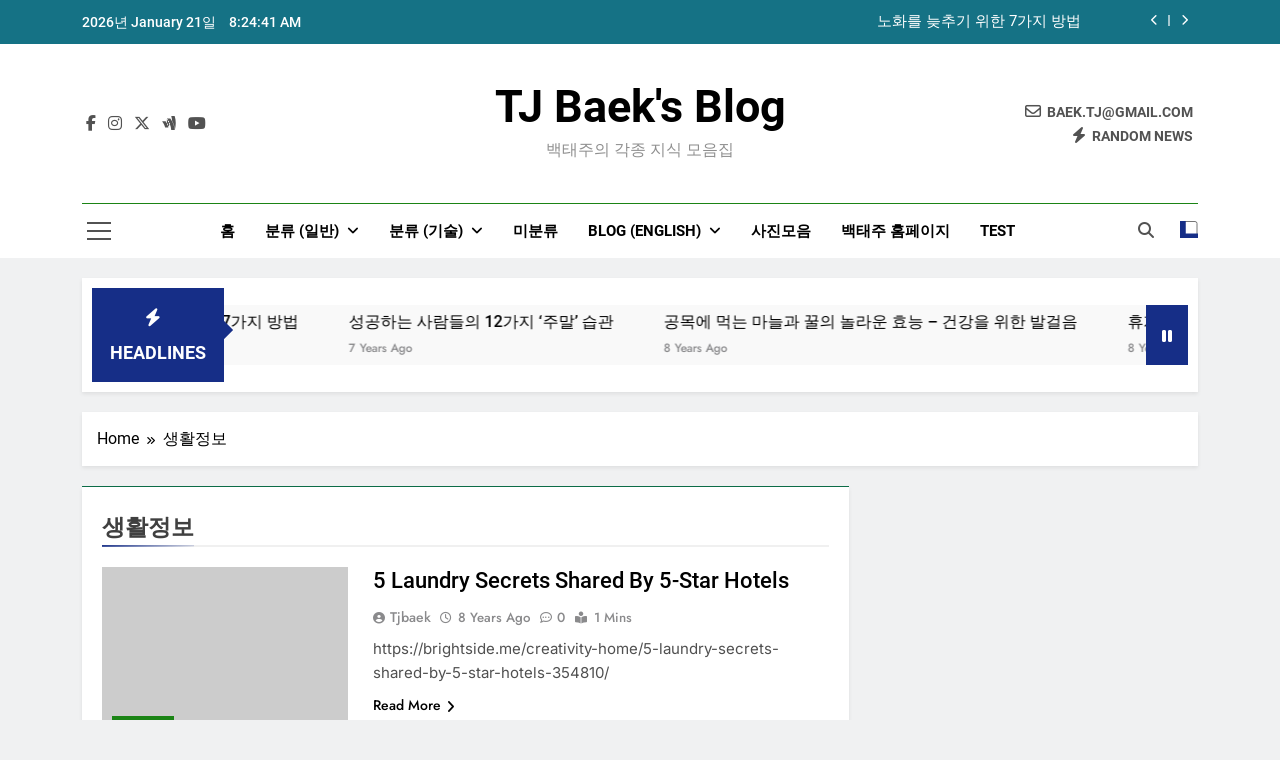

--- FILE ---
content_type: text/html; charset=UTF-8
request_url: http://blog.tjbaek.com/?cat=10
body_size: 13124
content:
<!doctype html>
<html lang="en-US">
<head>
	<meta charset="UTF-8">
	<meta name="viewport" content="width=device-width, initial-scale=1">
	<link rel="profile" href="https://gmpg.org/xfn/11">
	<title>생활정보 &#8211; TJ Baek&#039;s Blog</title>
<meta name='robots' content='max-image-preview:large' />
	<style>img:is([sizes="auto" i], [sizes^="auto," i]) { contain-intrinsic-size: 3000px 1500px }</style>
	<link rel="alternate" type="application/rss+xml" title="TJ Baek&#039;s Blog &raquo; Feed" href="http://blog.tjbaek.com/?feed=rss2" />
<link rel="alternate" type="application/rss+xml" title="TJ Baek&#039;s Blog &raquo; Comments Feed" href="http://blog.tjbaek.com/?feed=comments-rss2" />
<link rel="alternate" type="application/rss+xml" title="TJ Baek&#039;s Blog &raquo; 생활정보 Category Feed" href="http://blog.tjbaek.com/?feed=rss2&#038;cat=10" />
<script>
window._wpemojiSettings = {"baseUrl":"https:\/\/s.w.org\/images\/core\/emoji\/16.0.1\/72x72\/","ext":".png","svgUrl":"https:\/\/s.w.org\/images\/core\/emoji\/16.0.1\/svg\/","svgExt":".svg","source":{"concatemoji":"http:\/\/blog.tjbaek.com\/wp-includes\/js\/wp-emoji-release.min.js?ver=6.8.3"}};
/*! This file is auto-generated */
!function(s,n){var o,i,e;function c(e){try{var t={supportTests:e,timestamp:(new Date).valueOf()};sessionStorage.setItem(o,JSON.stringify(t))}catch(e){}}function p(e,t,n){e.clearRect(0,0,e.canvas.width,e.canvas.height),e.fillText(t,0,0);var t=new Uint32Array(e.getImageData(0,0,e.canvas.width,e.canvas.height).data),a=(e.clearRect(0,0,e.canvas.width,e.canvas.height),e.fillText(n,0,0),new Uint32Array(e.getImageData(0,0,e.canvas.width,e.canvas.height).data));return t.every(function(e,t){return e===a[t]})}function u(e,t){e.clearRect(0,0,e.canvas.width,e.canvas.height),e.fillText(t,0,0);for(var n=e.getImageData(16,16,1,1),a=0;a<n.data.length;a++)if(0!==n.data[a])return!1;return!0}function f(e,t,n,a){switch(t){case"flag":return n(e,"\ud83c\udff3\ufe0f\u200d\u26a7\ufe0f","\ud83c\udff3\ufe0f\u200b\u26a7\ufe0f")?!1:!n(e,"\ud83c\udde8\ud83c\uddf6","\ud83c\udde8\u200b\ud83c\uddf6")&&!n(e,"\ud83c\udff4\udb40\udc67\udb40\udc62\udb40\udc65\udb40\udc6e\udb40\udc67\udb40\udc7f","\ud83c\udff4\u200b\udb40\udc67\u200b\udb40\udc62\u200b\udb40\udc65\u200b\udb40\udc6e\u200b\udb40\udc67\u200b\udb40\udc7f");case"emoji":return!a(e,"\ud83e\udedf")}return!1}function g(e,t,n,a){var r="undefined"!=typeof WorkerGlobalScope&&self instanceof WorkerGlobalScope?new OffscreenCanvas(300,150):s.createElement("canvas"),o=r.getContext("2d",{willReadFrequently:!0}),i=(o.textBaseline="top",o.font="600 32px Arial",{});return e.forEach(function(e){i[e]=t(o,e,n,a)}),i}function t(e){var t=s.createElement("script");t.src=e,t.defer=!0,s.head.appendChild(t)}"undefined"!=typeof Promise&&(o="wpEmojiSettingsSupports",i=["flag","emoji"],n.supports={everything:!0,everythingExceptFlag:!0},e=new Promise(function(e){s.addEventListener("DOMContentLoaded",e,{once:!0})}),new Promise(function(t){var n=function(){try{var e=JSON.parse(sessionStorage.getItem(o));if("object"==typeof e&&"number"==typeof e.timestamp&&(new Date).valueOf()<e.timestamp+604800&&"object"==typeof e.supportTests)return e.supportTests}catch(e){}return null}();if(!n){if("undefined"!=typeof Worker&&"undefined"!=typeof OffscreenCanvas&&"undefined"!=typeof URL&&URL.createObjectURL&&"undefined"!=typeof Blob)try{var e="postMessage("+g.toString()+"("+[JSON.stringify(i),f.toString(),p.toString(),u.toString()].join(",")+"));",a=new Blob([e],{type:"text/javascript"}),r=new Worker(URL.createObjectURL(a),{name:"wpTestEmojiSupports"});return void(r.onmessage=function(e){c(n=e.data),r.terminate(),t(n)})}catch(e){}c(n=g(i,f,p,u))}t(n)}).then(function(e){for(var t in e)n.supports[t]=e[t],n.supports.everything=n.supports.everything&&n.supports[t],"flag"!==t&&(n.supports.everythingExceptFlag=n.supports.everythingExceptFlag&&n.supports[t]);n.supports.everythingExceptFlag=n.supports.everythingExceptFlag&&!n.supports.flag,n.DOMReady=!1,n.readyCallback=function(){n.DOMReady=!0}}).then(function(){return e}).then(function(){var e;n.supports.everything||(n.readyCallback(),(e=n.source||{}).concatemoji?t(e.concatemoji):e.wpemoji&&e.twemoji&&(t(e.twemoji),t(e.wpemoji)))}))}((window,document),window._wpemojiSettings);
</script>
<style id='wp-emoji-styles-inline-css'>

	img.wp-smiley, img.emoji {
		display: inline !important;
		border: none !important;
		box-shadow: none !important;
		height: 1em !important;
		width: 1em !important;
		margin: 0 0.07em !important;
		vertical-align: -0.1em !important;
		background: none !important;
		padding: 0 !important;
	}
</style>
<link rel='stylesheet' id='wp-block-library-css' href='http://blog.tjbaek.com/wp-includes/css/dist/block-library/style.min.css?ver=6.8.3' media='all' />
<style id='classic-theme-styles-inline-css'>
/*! This file is auto-generated */
.wp-block-button__link{color:#fff;background-color:#32373c;border-radius:9999px;box-shadow:none;text-decoration:none;padding:calc(.667em + 2px) calc(1.333em + 2px);font-size:1.125em}.wp-block-file__button{background:#32373c;color:#fff;text-decoration:none}
</style>
<style id='global-styles-inline-css'>
:root{--wp--preset--aspect-ratio--square: 1;--wp--preset--aspect-ratio--4-3: 4/3;--wp--preset--aspect-ratio--3-4: 3/4;--wp--preset--aspect-ratio--3-2: 3/2;--wp--preset--aspect-ratio--2-3: 2/3;--wp--preset--aspect-ratio--16-9: 16/9;--wp--preset--aspect-ratio--9-16: 9/16;--wp--preset--color--black: #000000;--wp--preset--color--cyan-bluish-gray: #abb8c3;--wp--preset--color--white: #ffffff;--wp--preset--color--pale-pink: #f78da7;--wp--preset--color--vivid-red: #cf2e2e;--wp--preset--color--luminous-vivid-orange: #ff6900;--wp--preset--color--luminous-vivid-amber: #fcb900;--wp--preset--color--light-green-cyan: #7bdcb5;--wp--preset--color--vivid-green-cyan: #00d084;--wp--preset--color--pale-cyan-blue: #8ed1fc;--wp--preset--color--vivid-cyan-blue: #0693e3;--wp--preset--color--vivid-purple: #9b51e0;--wp--preset--gradient--vivid-cyan-blue-to-vivid-purple: linear-gradient(135deg,rgba(6,147,227,1) 0%,rgb(155,81,224) 100%);--wp--preset--gradient--light-green-cyan-to-vivid-green-cyan: linear-gradient(135deg,rgb(122,220,180) 0%,rgb(0,208,130) 100%);--wp--preset--gradient--luminous-vivid-amber-to-luminous-vivid-orange: linear-gradient(135deg,rgba(252,185,0,1) 0%,rgba(255,105,0,1) 100%);--wp--preset--gradient--luminous-vivid-orange-to-vivid-red: linear-gradient(135deg,rgba(255,105,0,1) 0%,rgb(207,46,46) 100%);--wp--preset--gradient--very-light-gray-to-cyan-bluish-gray: linear-gradient(135deg,rgb(238,238,238) 0%,rgb(169,184,195) 100%);--wp--preset--gradient--cool-to-warm-spectrum: linear-gradient(135deg,rgb(74,234,220) 0%,rgb(151,120,209) 20%,rgb(207,42,186) 40%,rgb(238,44,130) 60%,rgb(251,105,98) 80%,rgb(254,248,76) 100%);--wp--preset--gradient--blush-light-purple: linear-gradient(135deg,rgb(255,206,236) 0%,rgb(152,150,240) 100%);--wp--preset--gradient--blush-bordeaux: linear-gradient(135deg,rgb(254,205,165) 0%,rgb(254,45,45) 50%,rgb(107,0,62) 100%);--wp--preset--gradient--luminous-dusk: linear-gradient(135deg,rgb(255,203,112) 0%,rgb(199,81,192) 50%,rgb(65,88,208) 100%);--wp--preset--gradient--pale-ocean: linear-gradient(135deg,rgb(255,245,203) 0%,rgb(182,227,212) 50%,rgb(51,167,181) 100%);--wp--preset--gradient--electric-grass: linear-gradient(135deg,rgb(202,248,128) 0%,rgb(113,206,126) 100%);--wp--preset--gradient--midnight: linear-gradient(135deg,rgb(2,3,129) 0%,rgb(40,116,252) 100%);--wp--preset--font-size--small: 13px;--wp--preset--font-size--medium: 20px;--wp--preset--font-size--large: 36px;--wp--preset--font-size--x-large: 42px;--wp--preset--spacing--20: 0.44rem;--wp--preset--spacing--30: 0.67rem;--wp--preset--spacing--40: 1rem;--wp--preset--spacing--50: 1.5rem;--wp--preset--spacing--60: 2.25rem;--wp--preset--spacing--70: 3.38rem;--wp--preset--spacing--80: 5.06rem;--wp--preset--shadow--natural: 6px 6px 9px rgba(0, 0, 0, 0.2);--wp--preset--shadow--deep: 12px 12px 50px rgba(0, 0, 0, 0.4);--wp--preset--shadow--sharp: 6px 6px 0px rgba(0, 0, 0, 0.2);--wp--preset--shadow--outlined: 6px 6px 0px -3px rgba(255, 255, 255, 1), 6px 6px rgba(0, 0, 0, 1);--wp--preset--shadow--crisp: 6px 6px 0px rgba(0, 0, 0, 1);}:where(.is-layout-flex){gap: 0.5em;}:where(.is-layout-grid){gap: 0.5em;}body .is-layout-flex{display: flex;}.is-layout-flex{flex-wrap: wrap;align-items: center;}.is-layout-flex > :is(*, div){margin: 0;}body .is-layout-grid{display: grid;}.is-layout-grid > :is(*, div){margin: 0;}:where(.wp-block-columns.is-layout-flex){gap: 2em;}:where(.wp-block-columns.is-layout-grid){gap: 2em;}:where(.wp-block-post-template.is-layout-flex){gap: 1.25em;}:where(.wp-block-post-template.is-layout-grid){gap: 1.25em;}.has-black-color{color: var(--wp--preset--color--black) !important;}.has-cyan-bluish-gray-color{color: var(--wp--preset--color--cyan-bluish-gray) !important;}.has-white-color{color: var(--wp--preset--color--white) !important;}.has-pale-pink-color{color: var(--wp--preset--color--pale-pink) !important;}.has-vivid-red-color{color: var(--wp--preset--color--vivid-red) !important;}.has-luminous-vivid-orange-color{color: var(--wp--preset--color--luminous-vivid-orange) !important;}.has-luminous-vivid-amber-color{color: var(--wp--preset--color--luminous-vivid-amber) !important;}.has-light-green-cyan-color{color: var(--wp--preset--color--light-green-cyan) !important;}.has-vivid-green-cyan-color{color: var(--wp--preset--color--vivid-green-cyan) !important;}.has-pale-cyan-blue-color{color: var(--wp--preset--color--pale-cyan-blue) !important;}.has-vivid-cyan-blue-color{color: var(--wp--preset--color--vivid-cyan-blue) !important;}.has-vivid-purple-color{color: var(--wp--preset--color--vivid-purple) !important;}.has-black-background-color{background-color: var(--wp--preset--color--black) !important;}.has-cyan-bluish-gray-background-color{background-color: var(--wp--preset--color--cyan-bluish-gray) !important;}.has-white-background-color{background-color: var(--wp--preset--color--white) !important;}.has-pale-pink-background-color{background-color: var(--wp--preset--color--pale-pink) !important;}.has-vivid-red-background-color{background-color: var(--wp--preset--color--vivid-red) !important;}.has-luminous-vivid-orange-background-color{background-color: var(--wp--preset--color--luminous-vivid-orange) !important;}.has-luminous-vivid-amber-background-color{background-color: var(--wp--preset--color--luminous-vivid-amber) !important;}.has-light-green-cyan-background-color{background-color: var(--wp--preset--color--light-green-cyan) !important;}.has-vivid-green-cyan-background-color{background-color: var(--wp--preset--color--vivid-green-cyan) !important;}.has-pale-cyan-blue-background-color{background-color: var(--wp--preset--color--pale-cyan-blue) !important;}.has-vivid-cyan-blue-background-color{background-color: var(--wp--preset--color--vivid-cyan-blue) !important;}.has-vivid-purple-background-color{background-color: var(--wp--preset--color--vivid-purple) !important;}.has-black-border-color{border-color: var(--wp--preset--color--black) !important;}.has-cyan-bluish-gray-border-color{border-color: var(--wp--preset--color--cyan-bluish-gray) !important;}.has-white-border-color{border-color: var(--wp--preset--color--white) !important;}.has-pale-pink-border-color{border-color: var(--wp--preset--color--pale-pink) !important;}.has-vivid-red-border-color{border-color: var(--wp--preset--color--vivid-red) !important;}.has-luminous-vivid-orange-border-color{border-color: var(--wp--preset--color--luminous-vivid-orange) !important;}.has-luminous-vivid-amber-border-color{border-color: var(--wp--preset--color--luminous-vivid-amber) !important;}.has-light-green-cyan-border-color{border-color: var(--wp--preset--color--light-green-cyan) !important;}.has-vivid-green-cyan-border-color{border-color: var(--wp--preset--color--vivid-green-cyan) !important;}.has-pale-cyan-blue-border-color{border-color: var(--wp--preset--color--pale-cyan-blue) !important;}.has-vivid-cyan-blue-border-color{border-color: var(--wp--preset--color--vivid-cyan-blue) !important;}.has-vivid-purple-border-color{border-color: var(--wp--preset--color--vivid-purple) !important;}.has-vivid-cyan-blue-to-vivid-purple-gradient-background{background: var(--wp--preset--gradient--vivid-cyan-blue-to-vivid-purple) !important;}.has-light-green-cyan-to-vivid-green-cyan-gradient-background{background: var(--wp--preset--gradient--light-green-cyan-to-vivid-green-cyan) !important;}.has-luminous-vivid-amber-to-luminous-vivid-orange-gradient-background{background: var(--wp--preset--gradient--luminous-vivid-amber-to-luminous-vivid-orange) !important;}.has-luminous-vivid-orange-to-vivid-red-gradient-background{background: var(--wp--preset--gradient--luminous-vivid-orange-to-vivid-red) !important;}.has-very-light-gray-to-cyan-bluish-gray-gradient-background{background: var(--wp--preset--gradient--very-light-gray-to-cyan-bluish-gray) !important;}.has-cool-to-warm-spectrum-gradient-background{background: var(--wp--preset--gradient--cool-to-warm-spectrum) !important;}.has-blush-light-purple-gradient-background{background: var(--wp--preset--gradient--blush-light-purple) !important;}.has-blush-bordeaux-gradient-background{background: var(--wp--preset--gradient--blush-bordeaux) !important;}.has-luminous-dusk-gradient-background{background: var(--wp--preset--gradient--luminous-dusk) !important;}.has-pale-ocean-gradient-background{background: var(--wp--preset--gradient--pale-ocean) !important;}.has-electric-grass-gradient-background{background: var(--wp--preset--gradient--electric-grass) !important;}.has-midnight-gradient-background{background: var(--wp--preset--gradient--midnight) !important;}.has-small-font-size{font-size: var(--wp--preset--font-size--small) !important;}.has-medium-font-size{font-size: var(--wp--preset--font-size--medium) !important;}.has-large-font-size{font-size: var(--wp--preset--font-size--large) !important;}.has-x-large-font-size{font-size: var(--wp--preset--font-size--x-large) !important;}
:where(.wp-block-post-template.is-layout-flex){gap: 1.25em;}:where(.wp-block-post-template.is-layout-grid){gap: 1.25em;}
:where(.wp-block-columns.is-layout-flex){gap: 2em;}:where(.wp-block-columns.is-layout-grid){gap: 2em;}
:root :where(.wp-block-pullquote){font-size: 1.5em;line-height: 1.6;}
</style>
<link rel='stylesheet' id='fontawesome-css' href='http://blog.tjbaek.com/wp-content/themes/newsmatic/assets/lib/fontawesome/css/all.min.css?ver=5.15.3' media='all' />
<link rel='stylesheet' id='fontawesome-6-css' href='http://blog.tjbaek.com/wp-content/themes/newsmatic/assets/lib/fontawesome-6/css/all.min.css?ver=6.5.1' media='all' />
<link rel='stylesheet' id='slick-css' href='http://blog.tjbaek.com/wp-content/themes/newsmatic/assets/lib/slick/slick.css?ver=1.8.1' media='all' />
<link rel='stylesheet' id='newsmatic-typo-fonts-css' href='http://blog.tjbaek.com/wp-content/fonts/4243e08cfa89654aa3ad7e547edcf566.css' media='all' />
<link rel='stylesheet' id='newsmatic-style-css' href='http://blog.tjbaek.com/wp-content/themes/newsmatic/style.css?ver=1.3.11' media='all' />
<style id='newsmatic-style-inline-css'>
body.newsmatic_font_typography{ --newsmatic-global-preset-color-1: #64748b;}
 body.newsmatic_font_typography{ --newsmatic-global-preset-color-2: #27272a;}
 body.newsmatic_font_typography{ --newsmatic-global-preset-color-3: #d26868;}
 body.newsmatic_font_typography{ --newsmatic-global-preset-color-4: #eab308;}
 body.newsmatic_font_typography{ --newsmatic-global-preset-color-5: #a9d666;}
 body.newsmatic_font_typography{ --newsmatic-global-preset-color-6: #1c6236;}
 body.newsmatic_font_typography{ --newsmatic-global-preset-color-7: #06b6d4;}
 body.newsmatic_font_typography{ --newsmatic-global-preset-color-8: #0978af;}
 body.newsmatic_font_typography{ --newsmatic-global-preset-color-9: #6366f1;}
 body.newsmatic_font_typography{ --newsmatic-global-preset-color-10: #84cc16;}
 body.newsmatic_font_typography{ --newsmatic-global-preset-color-11: #a855f7;}
 body.newsmatic_font_typography{ --newsmatic-global-preset-color-12: #f43f5e;}
 body.newsmatic_font_typography{ --newsmatic-global-preset-gradient-color-1: linear-gradient( 135deg, #485563 10%, #29323c 100%);}
 body.newsmatic_font_typography{ --newsmatic-global-preset-gradient-color-2: linear-gradient( 135deg, #FF512F 10%, #F09819 100%);}
 body.newsmatic_font_typography{ --newsmatic-global-preset-gradient-color-3: linear-gradient( 135deg, #00416A 10%, #E4E5E6 100%);}
 body.newsmatic_font_typography{ --newsmatic-global-preset-gradient-color-4: linear-gradient( 135deg, #CE9FFC 10%, #7367F0 100%);}
 body.newsmatic_font_typography{ --newsmatic-global-preset-gradient-color-5: linear-gradient( 135deg, #90F7EC 10%, #32CCBC 100%);}
 body.newsmatic_font_typography{ --newsmatic-global-preset-gradient-color-6: linear-gradient( 135deg, #81FBB8 10%, #28C76F 100%);}
 body.newsmatic_font_typography{ --newsmatic-global-preset-gradient-color-7: linear-gradient( 135deg, #EB3349 10%, #F45C43 100%);}
 body.newsmatic_font_typography{ --newsmatic-global-preset-gradient-color-8: linear-gradient( 135deg, #FFF720 10%, #3CD500 100%);}
 body.newsmatic_font_typography{ --newsmatic-global-preset-gradient-color-9: linear-gradient( 135deg, #FF96F9 10%, #C32BAC 100%);}
 body.newsmatic_font_typography{ --newsmatic-global-preset-gradient-color-10: linear-gradient( 135deg, #69FF97 10%, #00E4FF 100%);}
 body.newsmatic_font_typography{ --newsmatic-global-preset-gradient-color-11: linear-gradient( 135deg, #3C8CE7 10%, #00EAFF 100%);}
 body.newsmatic_font_typography{ --newsmatic-global-preset-gradient-color-12: linear-gradient( 135deg, #FF7AF5 10%, #513162 100%);}
 body.newsmatic_font_typography{ --theme-block-top-border-color: #0c6c47;}
.newsmatic_font_typography { --header-padding: 35px;} .newsmatic_font_typography { --header-padding-tablet: 30px;} .newsmatic_font_typography { --header-padding-smartphone: 30px;}.newsmatic_main_body .site-header.layout--default .top-header{ background: #157285}.newsmatic_font_typography .header-custom-button{ background: linear-gradient(135deg,rgb(178,7,29) 0%,rgb(1,1,1) 100%)}.newsmatic_font_typography .header-custom-button:hover{ background: #b2071d}.newsmatic_font_typography { --site-title-family : Roboto; }
.newsmatic_font_typography { --site-title-weight : 700; }
.newsmatic_font_typography { --site-title-texttransform : capitalize; }
.newsmatic_font_typography { --site-title-textdecoration : none; }
.newsmatic_font_typography { --site-title-size : 45px; }
.newsmatic_font_typography { --site-title-size-tab : 43px; }
.newsmatic_font_typography { --site-title-size-mobile : 40px; }
.newsmatic_font_typography { --site-title-lineheight : 45px; }
.newsmatic_font_typography { --site-title-lineheight-tab : 42px; }
.newsmatic_font_typography { --site-title-lineheight-mobile : 40px; }
.newsmatic_font_typography { --site-title-letterspacing : 0px; }
.newsmatic_font_typography { --site-title-letterspacing-tab : 0px; }
.newsmatic_font_typography { --site-title-letterspacing-mobile : 0px; }
.newsmatic_font_typography { --site-tagline-family : Roboto; }
.newsmatic_font_typography { --site-tagline-weight : 400; }
.newsmatic_font_typography { --site-tagline-texttransform : capitalize; }
.newsmatic_font_typography { --site-tagline-textdecoration : none; }
.newsmatic_font_typography { --site-tagline-size : 16px; }
.newsmatic_font_typography { --site-tagline-size-tab : 16px; }
.newsmatic_font_typography { --site-tagline-size-mobile : 16px; }
.newsmatic_font_typography { --site-tagline-lineheight : 26px; }
.newsmatic_font_typography { --site-tagline-lineheight-tab : 26px; }
.newsmatic_font_typography { --site-tagline-lineheight-mobile : 16px; }
.newsmatic_font_typography { --site-tagline-letterspacing : 0px; }
.newsmatic_font_typography { --site-tagline-letterspacing-tab : 0px; }
.newsmatic_font_typography { --site-tagline-letterspacing-mobile : 0px; }
body .site-branding img.custom-logo{ width: 230px; }@media(max-width: 940px) { body .site-branding img.custom-logo{ width: 200px; } }
@media(max-width: 610px) { body .site-branding img.custom-logo{ width: 200px; } }
.newsmatic_font_typography  { --sidebar-toggle-color: #525252;}.newsmatic_font_typography  { --sidebar-toggle-color-hover : #1B8415; }.newsmatic_font_typography  { --search-color: #525252;}.newsmatic_font_typography  { --search-color-hover : #1B8415; }.newsmatic_main_body { --site-bk-color: #F0F1F2}.newsmatic_font_typography  { --move-to-top-background-color: #1B8415;}.newsmatic_font_typography  { --move-to-top-background-color-hover : #1B8415; }.newsmatic_font_typography  { --move-to-top-color: #fff;}.newsmatic_font_typography  { --move-to-top-color-hover : #fff; }@media(max-width: 610px) { .ads-banner{ display : block;} }@media(max-width: 610px) { body #newsmatic-scroll-to-top.show{ display : none;} }body .site-header.layout--default .menu-section .row{ border-top: 1px solid #1B8415;}body .site-footer.dark_bk{ border-top: 5px solid #1B8415;}.newsmatic_font_typography  { --custom-btn-color: #ffffff;}.newsmatic_font_typography  { --custom-btn-color-hover : #ffffff; } body.newsmatic_main_body{ --theme-color-red: #162e87;} body.newsmatic_dark_mode{ --theme-color-red: #162e87;}body .post-categories .cat-item.cat-17 { background-color : #1B8415} body .newsmatic-category-no-bk .post-categories .cat-item.cat-17 a  { color : #1B8415} body.single .post-categories .cat-item.cat-17 { background-color : #1B8415} body .post-categories .cat-item.cat-8 { background-color : #157d85} body .newsmatic-category-no-bk .post-categories .cat-item.cat-8 a  { color : #157d85} body.single .post-categories .cat-item.cat-8 { background-color : #157d85} body .post-categories .cat-item.cat-35 { background-color : #1B8415} body .newsmatic-category-no-bk .post-categories .cat-item.cat-35 a  { color : #1B8415} body.single .post-categories .cat-item.cat-35 { background-color : #1B8415} body .post-categories .cat-item.cat-15 { background-color : #1B8415} body .newsmatic-category-no-bk .post-categories .cat-item.cat-15 a  { color : #1B8415} body.single .post-categories .cat-item.cat-15 { background-color : #1B8415} body .post-categories .cat-item.cat-18 { background-color : #87c9e2} body .newsmatic-category-no-bk .post-categories .cat-item.cat-18 a  { color : #87c9e2} body.single .post-categories .cat-item.cat-18 { background-color : #87c9e2} body .post-categories .cat-item.cat-29 { background-color : #1B8415} body .newsmatic-category-no-bk .post-categories .cat-item.cat-29 a  { color : #1B8415} body.single .post-categories .cat-item.cat-29 { background-color : #1B8415} body .post-categories .cat-item.cat-16 { background-color : #1B8415} body .newsmatic-category-no-bk .post-categories .cat-item.cat-16 a  { color : #1B8415} body.single .post-categories .cat-item.cat-16 { background-color : #1B8415} body .post-categories .cat-item.cat-14 { background-color : #1B8415} body .newsmatic-category-no-bk .post-categories .cat-item.cat-14 a  { color : #1B8415} body.single .post-categories .cat-item.cat-14 { background-color : #1B8415} body .post-categories .cat-item.cat-25 { background-color : #1B8415} body .newsmatic-category-no-bk .post-categories .cat-item.cat-25 a  { color : #1B8415} body.single .post-categories .cat-item.cat-25 { background-color : #1B8415} body .post-categories .cat-item.cat-13 { background-color : #1B8415} body .newsmatic-category-no-bk .post-categories .cat-item.cat-13 a  { color : #1B8415} body.single .post-categories .cat-item.cat-13 { background-color : #1B8415} body .post-categories .cat-item.cat-27 { background-color : #1B8415} body .newsmatic-category-no-bk .post-categories .cat-item.cat-27 a  { color : #1B8415} body.single .post-categories .cat-item.cat-27 { background-color : #1B8415} body .post-categories .cat-item.cat-1 { background-color : #1B8415} body .newsmatic-category-no-bk .post-categories .cat-item.cat-1 a  { color : #1B8415} body.single .post-categories .cat-item.cat-1 { background-color : #1B8415} body .post-categories .cat-item.cat-30 { background-color : #1B8415} body .newsmatic-category-no-bk .post-categories .cat-item.cat-30 a  { color : #1B8415} body.single .post-categories .cat-item.cat-30 { background-color : #1B8415} body .post-categories .cat-item.cat-24 { background-color : #1B8415} body .newsmatic-category-no-bk .post-categories .cat-item.cat-24 a  { color : #1B8415} body.single .post-categories .cat-item.cat-24 { background-color : #1B8415} body .post-categories .cat-item.cat-10 { background-color : #1B8415} body .newsmatic-category-no-bk .post-categories .cat-item.cat-10 a  { color : #1B8415} body.single .post-categories .cat-item.cat-10 { background-color : #1B8415} body .post-categories .cat-item.cat-20 { background-color : #1B8415} body .newsmatic-category-no-bk .post-categories .cat-item.cat-20 a  { color : #1B8415} body.single .post-categories .cat-item.cat-20 { background-color : #1B8415} body .post-categories .cat-item.cat-26 { background-color : #1B8415} body .newsmatic-category-no-bk .post-categories .cat-item.cat-26 a  { color : #1B8415} body.single .post-categories .cat-item.cat-26 { background-color : #1B8415} body .post-categories .cat-item.cat-22 { background-color : #1B8415} body .newsmatic-category-no-bk .post-categories .cat-item.cat-22 a  { color : #1B8415} body.single .post-categories .cat-item.cat-22 { background-color : #1B8415} body .post-categories .cat-item.cat-21 { background-color : #1B8415} body .newsmatic-category-no-bk .post-categories .cat-item.cat-21 a  { color : #1B8415} body.single .post-categories .cat-item.cat-21 { background-color : #1B8415} body .post-categories .cat-item.cat-12 { background-color : #1B8415} body .newsmatic-category-no-bk .post-categories .cat-item.cat-12 a  { color : #1B8415} body.single .post-categories .cat-item.cat-12 { background-color : #1B8415} body .post-categories .cat-item.cat-23 { background-color : #1B8415} body .newsmatic-category-no-bk .post-categories .cat-item.cat-23 a  { color : #1B8415} body.single .post-categories .cat-item.cat-23 { background-color : #1B8415} body .post-categories .cat-item.cat-6 { background-color : #1B8415} body .newsmatic-category-no-bk .post-categories .cat-item.cat-6 a  { color : #1B8415} body.single .post-categories .cat-item.cat-6 { background-color : #1B8415} body .post-categories .cat-item.cat-4 { background-color : #4e6fc0f7} body .newsmatic-category-no-bk .post-categories .cat-item.cat-4 a  { color : #4e6fc0f7} body.single .post-categories .cat-item.cat-4 { background-color : #4e6fc0f7} body .post-categories .cat-item.cat-31 { background-color : #1B8415} body .newsmatic-category-no-bk .post-categories .cat-item.cat-31 a  { color : #1B8415} body.single .post-categories .cat-item.cat-31 { background-color : #1B8415} body .post-categories .cat-item.cat-28 { background-color : #1B8415} body .newsmatic-category-no-bk .post-categories .cat-item.cat-28 a  { color : #1B8415} body.single .post-categories .cat-item.cat-28 { background-color : #1B8415} body .post-categories .cat-item.cat-19 { background-color : #1B8415} body .newsmatic-category-no-bk .post-categories .cat-item.cat-19 a  { color : #1B8415} body.single .post-categories .cat-item.cat-19 { background-color : #1B8415}  #main-banner-section .main-banner-slider figure.post-thumb { border-radius: 0px; } #main-banner-section .main-banner-slider .post-element{ border-radius: 0px;}
 @media (max-width: 769px){ #main-banner-section .main-banner-slider figure.post-thumb { border-radius: 0px; } #main-banner-section .main-banner-slider .post-element { border-radius: 0px; } }
 @media (max-width: 548px){ #main-banner-section .main-banner-slider figure.post-thumb  { border-radius: 0px; } #main-banner-section .main-banner-slider .post-element { border-radius: 0px; } }
 #main-banner-section .main-banner-trailing-posts figure.post-thumb, #main-banner-section .banner-trailing-posts figure.post-thumb { border-radius: 0px } #main-banner-section .banner-trailing-posts .post-element { border-radius: 0px;}
 @media (max-width: 769px){ #main-banner-section .main-banner-trailing-posts figure.post-thumb,
				#main-banner-section .banner-trailing-posts figure.post-thumb { border-radius: 0px } #main-banner-section .banner-trailing-posts .post-element { border-radius: 0px;} }
 @media (max-width: 548px){ #main-banner-section .main-banner-trailing-posts figure.post-thumb,
				#main-banner-section .banner-trailing-posts figure.post-thumb  { border-radius: 0px  } #main-banner-section .banner-trailing-posts .post-element { border-radius: 0px;} }
 main.site-main .primary-content article figure.post-thumb-wrap { padding-bottom: calc( 0.25 * 100% ) }
 @media (max-width: 769px){ main.site-main .primary-content article figure.post-thumb-wrap { padding-bottom: calc( 0.4 * 100% ) } }
 @media (max-width: 548px){ main.site-main .primary-content article figure.post-thumb-wrap { padding-bottom: calc( 0.4 * 100% ) } }
 main.site-main .primary-content article figure.post-thumb-wrap { border-radius: 0px}
 @media (max-width: 769px){ main.site-main .primary-content article figure.post-thumb-wrap { border-radius: 0px } }
 @media (max-width: 548px){ main.site-main .primary-content article figure.post-thumb-wrap { border-radius: 0px  } }
#block--1716480314214z article figure.post-thumb-wrap { padding-bottom: calc( 0.6 * 100% ) }
 @media (max-width: 769px){ #block--1716480314214z article figure.post-thumb-wrap { padding-bottom: calc( 0.8 * 100% ) } }
 @media (max-width: 548px){ #block--1716480314214z article figure.post-thumb-wrap { padding-bottom: calc( 0.6 * 100% ) }}
#block--1716480314214z article figure.post-thumb-wrap { border-radius: 0px }
 @media (max-width: 769px){ #block--1716480314214z article figure.post-thumb-wrap { border-radius: 0px } }
 @media (max-width: 548px){ #block--1716480314214z article figure.post-thumb-wrap { border-radius: 0px } }
#block--1716480314217r article figure.post-thumb-wrap { padding-bottom: calc( 0.6 * 100% ) }
 @media (max-width: 769px){ #block--1716480314217r article figure.post-thumb-wrap { padding-bottom: calc( 0.8 * 100% ) } }
 @media (max-width: 548px){ #block--1716480314217r article figure.post-thumb-wrap { padding-bottom: calc( 0.6 * 100% ) }}
#block--1716480314217r article figure.post-thumb-wrap { border-radius: 0px }
 @media (max-width: 769px){ #block--1716480314217r article figure.post-thumb-wrap { border-radius: 0px } }
 @media (max-width: 548px){ #block--1716480314217r article figure.post-thumb-wrap { border-radius: 0px } }
#block--1716480314218e article figure.post-thumb-wrap { padding-bottom: calc( 0.25 * 100% ) }
 @media (max-width: 769px){ #block--1716480314218e article figure.post-thumb-wrap { padding-bottom: calc( 0.25 * 100% ) } }
 @media (max-width: 548px){ #block--1716480314218e article figure.post-thumb-wrap { padding-bottom: calc( 0.25 * 100% ) }}
#block--1716480314218e article figure.post-thumb-wrap { border-radius: 0px }
 @media (max-width: 769px){ #block--1716480314218e article figure.post-thumb-wrap { border-radius: 0px } }
 @media (max-width: 548px){ #block--1716480314218e article figure.post-thumb-wrap { border-radius: 0px } }
#block--1716480314220g article figure.post-thumb-wrap { padding-bottom: calc( 0.6 * 100% ) }
 @media (max-width: 769px){ #block--1716480314220g article figure.post-thumb-wrap { padding-bottom: calc( 0.8 * 100% ) } }
 @media (max-width: 548px){ #block--1716480314220g article figure.post-thumb-wrap { padding-bottom: calc( 0.6 * 100% ) }}
#block--1716480314220g article figure.post-thumb-wrap { border-radius: 0px }
 @media (max-width: 769px){ #block--1716480314220g article figure.post-thumb-wrap { border-radius: 0px } }
 @media (max-width: 548px){ #block--1716480314220g article figure.post-thumb-wrap { border-radius: 0px } }
</style>
<link rel='stylesheet' id='newsmatic-main-style-css' href='http://blog.tjbaek.com/wp-content/themes/newsmatic/assets/css/main.css?ver=1.3.11' media='all' />
<link rel='stylesheet' id='newsmatic-loader-style-css' href='http://blog.tjbaek.com/wp-content/themes/newsmatic/assets/css/loader.css?ver=1.3.11' media='all' />
<link rel='stylesheet' id='newsmatic-responsive-style-css' href='http://blog.tjbaek.com/wp-content/themes/newsmatic/assets/css/responsive.css?ver=1.3.11' media='all' />
<script src="http://blog.tjbaek.com/wp-includes/js/jquery/jquery.min.js?ver=3.7.1" id="jquery-core-js"></script>
<script src="http://blog.tjbaek.com/wp-includes/js/jquery/jquery-migrate.min.js?ver=3.4.1" id="jquery-migrate-js"></script>
<link rel="https://api.w.org/" href="http://blog.tjbaek.com/index.php?rest_route=/" /><link rel="alternate" title="JSON" type="application/json" href="http://blog.tjbaek.com/index.php?rest_route=/wp/v2/categories/10" /><link rel="EditURI" type="application/rsd+xml" title="RSD" href="http://blog.tjbaek.com/xmlrpc.php?rsd" />
<meta name="generator" content="WordPress 6.8.3" />
		<style type="text/css">
							header .site-title a, header .site-title a:after  {
					color: #000000;
				}
				header .site-title a:hover {
					color: #1b8415;
				}
								.site-description {
						color: #8f8f8f;
					}
						</style>
		</head>

<body class="archive category category-10 wp-theme-newsmatic hfeed newsmatic-title-two newsmatic-image-hover--effect-two site-full-width--layout newsmatic_site_block_border_top post-layout--one right-sidebar newsmatic_main_body newsmatic_font_typography" itemtype='https://schema.org/Blog' itemscope='itemscope'>
<div id="page" class="site">
	<a class="skip-link screen-reader-text" href="#primary">Skip to content</a>
				<div class="newsmatic_ovelay_div"></div>
						
			<header id="masthead" class="site-header layout--default layout--one">
				<div class="top-header"><div class="newsmatic-container"><div class="row">         <div class="top-date-time">
            <span class="date">2026년 January 21일</span>
            <span class="time"></span>
         </div>
               <div class="top-ticker-news">
            <ul class="ticker-item-wrap">
                                          <li class="ticker-item"><a href="http://blog.tjbaek.com/?p=2362" title="노화를 늦추기 위한 7가지 방법">노화를 늦추기 위한 7가지 방법</a></h2></li>
                                                   <li class="ticker-item"><a href="http://blog.tjbaek.com/?p=2358" title="성공하는 사람들의 12가지 &#8216;주말&#8217; 습관">성공하는 사람들의 12가지 &#8216;주말&#8217; 습관</a></h2></li>
                                                   <li class="ticker-item"><a href="http://blog.tjbaek.com/?p=2345" title="공목에 먹는 마늘과 꿀의 놀라운 효능 &#8211; 건강을 위한 발걸음">공목에 먹는 마늘과 꿀의 놀라운 효능 &#8211; 건강을 위한 발걸음</a></h2></li>
                                                   <li class="ticker-item"><a href="http://blog.tjbaek.com/?p=2343" title="휴게소에서 있었던 일">휴게소에서 있었던 일</a></h2></li>
                                    </ul>
			</div>
      </div></div></div>        <div class="main-header order--social-logo-buttons">
            <div class="site-branding-section">
                <div class="newsmatic-container">
                    <div class="row">
                                 <div class="social-icons-wrap"><div class="social-icons">					<a class="social-icon" href="" target="_blank"><i class="fab fa-facebook-f"></i></a>
							<a class="social-icon" href="" target="_blank"><i class="fab fa-instagram"></i></a>
							<a class="social-icon" href="" target="_blank"><i class="fab fa-x-twitter"></i></a>
							<a class="social-icon" href="" target="_blank"><i class="fab fa-google-wallet"></i></a>
							<a class="social-icon" href="" target="_blank"><i class="fab fa-youtube"></i></a>
		</div></div>
                  <div class="site-branding">
                                        <p class="site-title"><a href="http://blog.tjbaek.com/" rel="home">TJ Baek&#039;s Blog</a></p>
                                    <p class="site-description">백태주의 각종 지식 모음집</p>
                            </div><!-- .site-branding -->
         <div class="header-right-button-wrap">            <div class="newsletter-element">
                <a href="http://baek.tj@gmail.com" data-popup="redirect">
                    <span class="title-icon"><i class="far fa-envelope"></i></span><span class="title-text">baek.tj@gmail.com</span>                </a>
            </div><!-- .newsletter-element -->
                    <div class="random-news-element">
                <a href="http://blog.tjbaek.com?newsmaticargs=custom&#038;posts=random">
                    <span class="title-icon"><i class="fas fa-bolt"></i></span><span class="title-text">Random News</span>                </a>
            </div><!-- .random-news-element -->
        </div><!-- .header-right-button-wrap -->                    </div>
                </div>
            </div>
            <div class="menu-section">
                <div class="newsmatic-container">
                    <div class="row">
                                    <div class="sidebar-toggle-wrap">
                <a class="sidebar-toggle-trigger" href="javascript:void(0);">
                    <div class="newsmatic_sidetoggle_menu_burger">
                      <span></span>
                      <span></span>
                      <span></span>
                  </div>
                </a>
                <div class="sidebar-toggle hide">
                <span class="sidebar-toggle-close"><i class="fas fa-times"></i></span>
                  <div class="newsmatic-container">
                    <div class="row">
                                          </div>
                  </div>
                </div>
            </div>
                 <nav id="site-navigation" class="main-navigation hover-effect--none">
            <button class="menu-toggle" aria-controls="primary-menu" aria-expanded="false">
                <div id="newsmatic_menu_burger">
                    <span></span>
                    <span></span>
                    <span></span>
                </div>
                <span class="menu_txt">Menu</span></button>
            <div class="menu-primary-container"><ul id="header-menu" class="menu"><li id="menu-item-617" class="menu-item menu-item-type-custom menu-item-object-custom menu-item-home menu-item-617"><a href="http://blog.tjbaek.com/">홈</a></li>
<li id="menu-item-2391" class="menu-item menu-item-type-custom menu-item-object-custom current-menu-ancestor current-menu-parent menu-item-has-children menu-item-2391"><a href="http://tjbaek">분류 (일반)</a>
<ul class="sub-menu">
	<li id="menu-item-2387" class="menu-item menu-item-type-taxonomy menu-item-object-category menu-item-2387"><a href="http://blog.tjbaek.com/?cat=18">건강</a></li>
	<li id="menu-item-2388" class="menu-item menu-item-type-taxonomy menu-item-object-category menu-item-2388"><a href="http://blog.tjbaek.com/?cat=4">좋은 글<span class="menu-item-description">좋은 글을 모아두는 곳입니다.</span></a></li>
	<li id="menu-item-2399" class="menu-item menu-item-type-taxonomy menu-item-object-category menu-item-2399"><a href="http://blog.tjbaek.com/?cat=16">글 쓰기</a></li>
	<li id="menu-item-2398" class="menu-item menu-item-type-taxonomy menu-item-object-category menu-item-2398"><a href="http://blog.tjbaek.com/?cat=29">공부</a></li>
	<li id="menu-item-2389" class="menu-item menu-item-type-taxonomy menu-item-object-category menu-item-2389"><a href="http://blog.tjbaek.com/?cat=12">오늘의 양식</a></li>
	<li id="menu-item-2402" class="menu-item menu-item-type-taxonomy menu-item-object-category menu-item-2402"><a href="http://blog.tjbaek.com/?cat=13">독서</a></li>
	<li id="menu-item-2405" class="menu-item menu-item-type-taxonomy menu-item-object-category menu-item-2405"><a href="http://blog.tjbaek.com/?cat=30">부동산</a></li>
	<li id="menu-item-2416" class="menu-item menu-item-type-taxonomy menu-item-object-category menu-item-2416"><a href="http://blog.tjbaek.com/?cat=31">주식</a></li>
	<li id="menu-item-2400" class="menu-item menu-item-type-taxonomy menu-item-object-category menu-item-2400"><a href="http://blog.tjbaek.com/?cat=14">긍정의 한줄 읽기</a></li>
	<li id="menu-item-2393" class="menu-item menu-item-type-taxonomy menu-item-object-category menu-item-2393"><a href="http://blog.tjbaek.com/?cat=17">CBMC 아침묵상</a></li>
	<li id="menu-item-2410" class="menu-item menu-item-type-taxonomy menu-item-object-category menu-item-2410"><a href="http://blog.tjbaek.com/?cat=22">여행</a></li>
	<li id="menu-item-2413" class="menu-item menu-item-type-taxonomy menu-item-object-category menu-item-2413"><a href="http://blog.tjbaek.com/?cat=23">요리</a></li>
	<li id="menu-item-2408" class="menu-item menu-item-type-taxonomy menu-item-object-category menu-item-2408"><a href="http://blog.tjbaek.com/?cat=20">성경공부</a></li>
	<li id="menu-item-2401" class="menu-item menu-item-type-taxonomy menu-item-object-category menu-item-2401"><a href="http://blog.tjbaek.com/?cat=25">노후대책</a></li>
	<li id="menu-item-2417" class="menu-item menu-item-type-taxonomy menu-item-object-category menu-item-2417"><a href="http://blog.tjbaek.com/?cat=28">커피</a></li>
	<li id="menu-item-2411" class="menu-item menu-item-type-taxonomy menu-item-object-category menu-item-2411"><a href="http://blog.tjbaek.com/?cat=21">예배</a></li>
	<li id="menu-item-2403" class="menu-item menu-item-type-taxonomy menu-item-object-category menu-item-2403"><a href="http://blog.tjbaek.com/?cat=27">마케팅</a></li>
	<li id="menu-item-2414" class="menu-item menu-item-type-taxonomy menu-item-object-category menu-item-2414"><a href="http://blog.tjbaek.com/?cat=6">재미있는 글<span class="menu-item-description">재미있는 글을 모아두는 곳입니다.</span></a></li>
	<li id="menu-item-2407" class="menu-item menu-item-type-taxonomy menu-item-object-category current-menu-item menu-item-2407"><a href="http://blog.tjbaek.com/?cat=10" aria-current="page">생활정보</a></li>
</ul>
</li>
<li id="menu-item-2392" class="menu-item menu-item-type-custom menu-item-object-custom menu-item-has-children menu-item-2392"><a href="http://blog">분류 (기술)</a>
<ul class="sub-menu">
	<li id="menu-item-2418" class="menu-item menu-item-type-taxonomy menu-item-object-category menu-item-2418"><a href="http://blog.tjbaek.com/?cat=19">컴퓨터</a></li>
	<li id="menu-item-2409" class="menu-item menu-item-type-taxonomy menu-item-object-category menu-item-2409"><a href="http://blog.tjbaek.com/?cat=26">신기술</a></li>
	<li id="menu-item-2406" class="menu-item menu-item-type-taxonomy menu-item-object-category menu-item-2406"><a href="http://blog.tjbaek.com/?cat=24">사진</a></li>
</ul>
</li>
<li id="menu-item-2404" class="menu-item menu-item-type-taxonomy menu-item-object-category menu-item-2404"><a href="http://blog.tjbaek.com/?cat=1">미분류</a></li>
<li id="menu-item-2420" class="menu-item menu-item-type-custom menu-item-object-custom menu-item-has-children menu-item-2420"><a href="http://tjbaek">Blog (English)</a>
<ul class="sub-menu">
	<li id="menu-item-2395" class="menu-item menu-item-type-taxonomy menu-item-object-category menu-item-2395"><a href="http://blog.tjbaek.com/?cat=8">Good Words</a></li>
	<li id="menu-item-2396" class="menu-item menu-item-type-taxonomy menu-item-object-category menu-item-2396"><a href="http://blog.tjbaek.com/?cat=15">WordPress</a></li>
	<li id="menu-item-2394" class="menu-item menu-item-type-taxonomy menu-item-object-category menu-item-2394"><a href="http://blog.tjbaek.com/?cat=7">Fun Words</a></li>
</ul>
</li>
<li id="menu-item-618" class="menu-item menu-item-type-post_type menu-item-object-page menu-item-618"><a href="http://blog.tjbaek.com/?page_id=8">사진모음</a></li>
<li id="menu-item-73" class="menu-item menu-item-type-custom menu-item-object-custom menu-item-73"><a href="http://tjbaek.com">백태주 홈페이지</a></li>
<li id="menu-item-2422" class="menu-item menu-item-type-taxonomy menu-item-object-category menu-item-2422"><a href="http://blog.tjbaek.com/?cat=35">test</a></li>
</ul></div>        </nav><!-- #site-navigation -->
                  <div class="search-wrap">
                <button class="search-trigger">
                    <i class="fas fa-search"></i>
                </button>
                <div class="search-form-wrap hide">
                    <form role="search" method="get" class="search-form" action="http://blog.tjbaek.com/">
				<label>
					<span class="screen-reader-text">Search for:</span>
					<input type="search" class="search-field" placeholder="Search &hellip;" value="" name="s" />
				</label>
				<input type="submit" class="search-submit" value="Search" />
			</form>                </div>
            </div>
                    <div class="mode_toggle_wrap">
                <input class="mode_toggle" type="checkbox" >
            </div>
                            </div>
                </div>
            </div>
        </div>
        			</header><!-- #masthead -->
			
			        <div class="after-header header-layout-banner-two">
            <div class="newsmatic-container">
                <div class="row">
                                <div class="ticker-news-wrap newsmatic-ticker layout--two">
                                        <div class="ticker_label_title ticker-title newsmatic-ticker-label">
                                                            <span class="icon">
                                    <i class="fas fa-bolt"></i>
                                </span>
                                                                <span class="ticker_label_title_string">Headlines</span>
                                                        </div>
                                        <div class="newsmatic-ticker-box">
                  
                    <ul class="ticker-item-wrap" direction="left" dir="ltr">
                                <li class="ticker-item">
            <figure class="feature_image">
                            </figure>
            <div class="title-wrap">
                <h2 class="post-title"><a href="http://blog.tjbaek.com/?p=2362" title="노화를 늦추기 위한 7가지 방법">노화를 늦추기 위한 7가지 방법</a></h2>
                <span class="post-date posted-on published"><a href="http://blog.tjbaek.com/?p=2362" rel="bookmark"><time class="entry-date published" datetime="2022-12-20T11:28:37+08:00">3 years ago</time><time class="updated" datetime="2024-06-21T12:53:37+08:00">2 years ago</time></a></span>            </div>
        </li>
            <li class="ticker-item">
            <figure class="feature_image">
                            </figure>
            <div class="title-wrap">
                <h2 class="post-title"><a href="http://blog.tjbaek.com/?p=2358" title="성공하는 사람들의 12가지 &#8216;주말&#8217; 습관">성공하는 사람들의 12가지 &#8216;주말&#8217; 습관</a></h2>
                <span class="post-date posted-on published"><a href="http://blog.tjbaek.com/?p=2358" rel="bookmark"><time class="entry-date published" datetime="2019-07-14T08:08:29+08:00">7 years ago</time><time class="updated" datetime="2019-07-14T08:08:33+08:00">7 years ago</time></a></span>            </div>
        </li>
            <li class="ticker-item">
            <figure class="feature_image">
                            </figure>
            <div class="title-wrap">
                <h2 class="post-title"><a href="http://blog.tjbaek.com/?p=2345" title="공목에 먹는 마늘과 꿀의 놀라운 효능 &#8211; 건강을 위한 발걸음">공목에 먹는 마늘과 꿀의 놀라운 효능 &#8211; 건강을 위한 발걸음</a></h2>
                <span class="post-date posted-on published"><a href="http://blog.tjbaek.com/?p=2345" rel="bookmark"><time class="entry-date published updated" datetime="2018-03-05T07:27:04+08:00">8 years ago</time></a></span>            </div>
        </li>
            <li class="ticker-item">
            <figure class="feature_image">
                            </figure>
            <div class="title-wrap">
                <h2 class="post-title"><a href="http://blog.tjbaek.com/?p=2343" title="휴게소에서 있었던 일">휴게소에서 있었던 일</a></h2>
                <span class="post-date posted-on published"><a href="http://blog.tjbaek.com/?p=2343" rel="bookmark"><time class="entry-date published updated" datetime="2018-03-03T09:36:22+08:00">8 years ago</time></a></span>            </div>
        </li>
            <li class="ticker-item">
            <figure class="feature_image">
                            </figure>
            <div class="title-wrap">
                <h2 class="post-title"><a href="http://blog.tjbaek.com/?p=2292" title="Just 10 Minutes!">Just 10 Minutes!</a></h2>
                <span class="post-date posted-on published"><a href="http://blog.tjbaek.com/?p=2292" rel="bookmark"><time class="entry-date published updated" datetime="2017-11-13T11:13:52+08:00">8 years ago</time></a></span>            </div>
        </li>
            <li class="ticker-item">
            <figure class="feature_image">
                            </figure>
            <div class="title-wrap">
                <h2 class="post-title"><a href="http://blog.tjbaek.com/?p=2290" title="[습관] 말은 무조건 간결하게 하라">[습관] 말은 무조건 간결하게 하라</a></h2>
                <span class="post-date posted-on published"><a href="http://blog.tjbaek.com/?p=2290" rel="bookmark"><time class="entry-date published updated" datetime="2017-11-07T13:00:11+08:00">8 years ago</time></a></span>            </div>
        </li>
                        </ul>
                </div>
                <div class="newsmatic-ticker-controls">
                    <button class="newsmatic-ticker-pause"><i class="fas fa-pause"></i></button>
                </div>
            </div>
                         </div>
            </div>
        </div>
        	<div id="theme-content">
		            <div class="newsmatic-container">
                <div class="row">
                                <div class="newsmatic-breadcrumb-wrap">
                    <div role="navigation" aria-label="Breadcrumbs" class="breadcrumb-trail breadcrumbs" itemprop="breadcrumb"><ul class="trail-items" itemscope itemtype="http://schema.org/BreadcrumbList"><meta name="numberOfItems" content="2" /><meta name="itemListOrder" content="Ascending" /><li itemprop="itemListElement" itemscope itemtype="http://schema.org/ListItem" class="trail-item trail-begin"><a href="http://blog.tjbaek.com" rel="home" itemprop="item"><span itemprop="name">Home</span></a><meta itemprop="position" content="1" /></li><li itemprop="itemListElement" itemscope itemtype="http://schema.org/ListItem" class="trail-item trail-end"><span data-url="http://blog.tjbaek.com/?cat=10" itemprop="item"><span itemprop="name">생활정보</span></span><meta itemprop="position" content="2" /></li></ul></div>                </div>
                        </div>
            </div>
            		<main id="primary" class="site-main">
			<div class="newsmatic-container">
				<div class="row">
				<div class="secondary-left-sidebar">
											</div>
					<div class="primary-content">
													<header class="page-header">
								<h1 class="page-title newsmatic-block-title">생활정보</h1>							</header><!-- .page-header -->
							<div class="post-inner-wrapper news-list-wrap">
								<article id="post-2259" class="post post-2259 type-post status-publish format-standard hentry category-10">
	<figure class="post-thumb-wrap no-feat-img">
        <a href="http://blog.tjbaek.com/?p=2259" title="5 Laundry Secrets Shared By 5-Star Hotels">
                    </a>
        <ul class="post-categories"><li class="cat-item cat-10"><a href="http://blog.tjbaek.com/?cat=10" rel="category tag">생활정보</a></li></ul>    </figure>
    <div class="post-element">
         <h2 class="post-title"><a href="http://blog.tjbaek.com/?p=2259" title="5 Laundry Secrets Shared By 5-Star Hotels">5 Laundry Secrets Shared By 5-Star Hotels</a></h2>
                         
                                    <div class="post-meta">
                                        <span class="byline"> <span class="author vcard"><a class="url fn n author_name" href="http://blog.tjbaek.com/?author=1">tjbaek</a></span></span><span class="post-date posted-on published"><a href="http://blog.tjbaek.com/?p=2259" rel="bookmark"><time class="entry-date published updated" datetime="2017-08-30T19:46:51+08:00">8 years ago</time></a></span><a href="http://blog.tjbaek.com/?p=2259#comments"><span class="post-comment">0</span></a><span class="read-time">1 mins</span>                                    </div>
                         <div class="post-excerpt"><p>https://brightside.me/creativity-home/5-laundry-secrets-shared-by-5-star-hotels-354810/</p>
</div>
                                    <a class="post-link-button" href="http://blog.tjbaek.com/?p=2259">Read More<i class="fas fa-angle-right"></i></a>    </div>
</article><!-- #post-2259 --><article id="post-2202" class="post post-2202 type-post status-publish format-standard hentry category-10">
	<figure class="post-thumb-wrap no-feat-img">
        <a href="http://blog.tjbaek.com/?p=2202" title="생활의고수가 즐겨찾는 WD-40(윤활유)의 놀라운 활용법 15가지 스마트정보">
                    </a>
        <ul class="post-categories"><li class="cat-item cat-10"><a href="http://blog.tjbaek.com/?cat=10" rel="category tag">생활정보</a></li></ul>    </figure>
    <div class="post-element">
         <h2 class="post-title"><a href="http://blog.tjbaek.com/?p=2202" title="생활의고수가 즐겨찾는 WD-40(윤활유)의 놀라운 활용법 15가지 스마트정보">생활의고수가 즐겨찾는 WD-40(윤활유)의 놀라운 활용법 15가지 스마트정보</a></h2>
                         
                                    <div class="post-meta">
                                        <span class="byline"> <span class="author vcard"><a class="url fn n author_name" href="http://blog.tjbaek.com/?author=1">tjbaek</a></span></span><span class="post-date posted-on published"><a href="http://blog.tjbaek.com/?p=2202" rel="bookmark"><time class="entry-date published updated" datetime="2017-04-25T22:25:21+08:00">9 years ago</time></a></span><a href="http://blog.tjbaek.com/?p=2202#comments"><span class="post-comment">0</span></a><span class="read-time">1 mins</span>                                    </div>
                         <div class="post-excerpt"><p>http://smartdata.tistory.com/359</p>
</div>
                                    <a class="post-link-button" href="http://blog.tjbaek.com/?p=2202">Read More<i class="fas fa-angle-right"></i></a>    </div>
</article><!-- #post-2202 --><article id="post-2188" class="post post-2188 type-post status-publish format-standard hentry category-10">
	<figure class="post-thumb-wrap no-feat-img">
        <a href="http://blog.tjbaek.com/?p=2188" title="WIKITREE | &#8220;이거 신기해&#8221; 다 쓴 건전지-새 건전지 구별법 (영상)">
                    </a>
        <ul class="post-categories"><li class="cat-item cat-10"><a href="http://blog.tjbaek.com/?cat=10" rel="category tag">생활정보</a></li></ul>    </figure>
    <div class="post-element">
         <h2 class="post-title"><a href="http://blog.tjbaek.com/?p=2188" title="WIKITREE | &#8220;이거 신기해&#8221; 다 쓴 건전지-새 건전지 구별법 (영상)">WIKITREE | &#8220;이거 신기해&#8221; 다 쓴 건전지-새 건전지 구별법 (영상)</a></h2>
                         
                                    <div class="post-meta">
                                        <span class="byline"> <span class="author vcard"><a class="url fn n author_name" href="http://blog.tjbaek.com/?author=1">tjbaek</a></span></span><span class="post-date posted-on published"><a href="http://blog.tjbaek.com/?p=2188" rel="bookmark"><time class="entry-date published updated" datetime="2017-04-03T13:33:23+08:00">9 years ago</time></a></span><a href="http://blog.tjbaek.com/?p=2188#comments"><span class="post-comment">0</span></a><span class="read-time">1 mins</span>                                    </div>
                         <div class="post-excerpt"><p>http://m.wikitree.co.kr/main/news_view.php?id=283326&amp;fb=1&amp;resend=201704020709283326</p>
</div>
                                    <a class="post-link-button" href="http://blog.tjbaek.com/?p=2188">Read More<i class="fas fa-angle-right"></i></a>    </div>
</article><!-- #post-2188 --><article id="post-2178" class="post post-2178 type-post status-publish format-standard hentry category-10">
	<figure class="post-thumb-wrap no-feat-img">
        <a href="http://blog.tjbaek.com/?p=2178" title="">
                    </a>
        <ul class="post-categories"><li class="cat-item cat-10"><a href="http://blog.tjbaek.com/?cat=10" rel="category tag">생활정보</a></li></ul>    </figure>
    <div class="post-element">
         <h2 class="post-title"><a href="http://blog.tjbaek.com/?p=2178" title=""></a></h2>
                         
                                    <div class="post-meta">
                                        <span class="byline"> <span class="author vcard"><a class="url fn n author_name" href="http://blog.tjbaek.com/?author=1">tjbaek</a></span></span><span class="post-date posted-on published"><a href="http://blog.tjbaek.com/?p=2178" rel="bookmark"><time class="entry-date published updated" datetime="2017-03-30T08:53:59+08:00">9 years ago</time></a></span><a href="http://blog.tjbaek.com/?p=2178#comments"><span class="post-comment">0</span></a><span class="read-time">1 mins</span>                                    </div>
                         <div class="post-excerpt"><p>http://www.hefty.kr/time-to-clean/?ref=fb</p>
</div>
                                    <a class="post-link-button" href="http://blog.tjbaek.com/?p=2178">Read More<i class="fas fa-angle-right"></i></a>    </div>
</article><!-- #post-2178 --><article id="post-2168" class="post post-2168 type-post status-publish format-standard hentry category-10">
	<figure class="post-thumb-wrap no-feat-img">
        <a href="http://blog.tjbaek.com/?p=2168" title="생활의고수가 즐겨찾는 WD-40(윤활유)의 놀라운 활용법 15가지 스마트정보">
                    </a>
        <ul class="post-categories"><li class="cat-item cat-10"><a href="http://blog.tjbaek.com/?cat=10" rel="category tag">생활정보</a></li></ul>    </figure>
    <div class="post-element">
         <h2 class="post-title"><a href="http://blog.tjbaek.com/?p=2168" title="생활의고수가 즐겨찾는 WD-40(윤활유)의 놀라운 활용법 15가지 스마트정보">생활의고수가 즐겨찾는 WD-40(윤활유)의 놀라운 활용법 15가지 스마트정보</a></h2>
                         
                                    <div class="post-meta">
                                        <span class="byline"> <span class="author vcard"><a class="url fn n author_name" href="http://blog.tjbaek.com/?author=1">tjbaek</a></span></span><span class="post-date posted-on published"><a href="http://blog.tjbaek.com/?p=2168" rel="bookmark"><time class="entry-date published updated" datetime="2017-03-17T12:02:29+08:00">9 years ago</time></a></span><a href="http://blog.tjbaek.com/?p=2168#comments"><span class="post-comment">0</span></a><span class="read-time">1 mins</span>                                    </div>
                         <div class="post-excerpt"><p>http://smartdata.tistory.com/359</p>
</div>
                                    <a class="post-link-button" href="http://blog.tjbaek.com/?p=2168">Read More<i class="fas fa-angle-right"></i></a>    </div>
</article><!-- #post-2168 --><article id="post-2160" class="post post-2160 type-post status-publish format-standard hentry category-10">
	<figure class="post-thumb-wrap no-feat-img">
        <a href="http://blog.tjbaek.com/?p=2160" title="눅눅해진 김 보관법 | 생활의 꿀팁">
                    </a>
        <ul class="post-categories"><li class="cat-item cat-10"><a href="http://blog.tjbaek.com/?cat=10" rel="category tag">생활정보</a></li></ul>    </figure>
    <div class="post-element">
         <h2 class="post-title"><a href="http://blog.tjbaek.com/?p=2160" title="눅눅해진 김 보관법 | 생활의 꿀팁">눅눅해진 김 보관법 | 생활의 꿀팁</a></h2>
                         
                                    <div class="post-meta">
                                        <span class="byline"> <span class="author vcard"><a class="url fn n author_name" href="http://blog.tjbaek.com/?author=1">tjbaek</a></span></span><span class="post-date posted-on published"><a href="http://blog.tjbaek.com/?p=2160" rel="bookmark"><time class="entry-date published updated" datetime="2017-03-06T17:55:47+08:00">9 years ago</time></a></span><a href="http://blog.tjbaek.com/?p=2160#comments"><span class="post-comment">0</span></a><span class="read-time">1 mins</span>                                    </div>
                         <div class="post-excerpt"><p>http://honeylife.or.kr/archives/627?ckattempt=1#.WL0yAstdtnF</p>
</div>
                                    <a class="post-link-button" href="http://blog.tjbaek.com/?p=2160">Read More<i class="fas fa-angle-right"></i></a>    </div>
</article><!-- #post-2160 --><article id="post-2042" class="post post-2042 type-post status-publish format-standard hentry category-10">
	<figure class="post-thumb-wrap no-feat-img">
        <a href="http://blog.tjbaek.com/?p=2042" title="와이셔츠 와 운동화 세탁 비법 :: 건강한생활">
                    </a>
        <ul class="post-categories"><li class="cat-item cat-10"><a href="http://blog.tjbaek.com/?cat=10" rel="category tag">생활정보</a></li></ul>    </figure>
    <div class="post-element">
         <h2 class="post-title"><a href="http://blog.tjbaek.com/?p=2042" title="와이셔츠 와 운동화 세탁 비법 :: 건강한생활">와이셔츠 와 운동화 세탁 비법 :: 건강한생활</a></h2>
                         
                                    <div class="post-meta">
                                        <span class="byline"> <span class="author vcard"><a class="url fn n author_name" href="http://blog.tjbaek.com/?author=1">tjbaek</a></span></span><span class="post-date posted-on published"><a href="http://blog.tjbaek.com/?p=2042" rel="bookmark"><time class="entry-date published updated" datetime="2016-09-08T13:09:59+08:00">9 years ago</time></a></span><a href="http://blog.tjbaek.com/?p=2042#comments"><span class="post-comment">0</span></a><span class="read-time">1 mins</span>                                    </div>
                         <div class="post-excerpt"><p>http://healthdk.tistory.com/263</p>
</div>
                                    <a class="post-link-button" href="http://blog.tjbaek.com/?p=2042">Read More<i class="fas fa-angle-right"></i></a>    </div>
</article><!-- #post-2042 --><article id="post-2012" class="post post-2012 type-post status-publish format-standard hentry category-10">
	<figure class="post-thumb-wrap no-feat-img">
        <a href="http://blog.tjbaek.com/?p=2012" title="세탁소 주인이 알려주는 각종 얼룩 제거법 26가지 :: 건강한생활">
                    </a>
        <ul class="post-categories"><li class="cat-item cat-10"><a href="http://blog.tjbaek.com/?cat=10" rel="category tag">생활정보</a></li></ul>    </figure>
    <div class="post-element">
         <h2 class="post-title"><a href="http://blog.tjbaek.com/?p=2012" title="세탁소 주인이 알려주는 각종 얼룩 제거법 26가지 :: 건강한생활">세탁소 주인이 알려주는 각종 얼룩 제거법 26가지 :: 건강한생활</a></h2>
                         
                                    <div class="post-meta">
                                        <span class="byline"> <span class="author vcard"><a class="url fn n author_name" href="http://blog.tjbaek.com/?author=1">tjbaek</a></span></span><span class="post-date posted-on published"><a href="http://blog.tjbaek.com/?p=2012" rel="bookmark"><time class="entry-date published updated" datetime="2016-08-07T21:00:17+08:00">9 years ago</time></a></span><a href="http://blog.tjbaek.com/?p=2012#comments"><span class="post-comment">0</span></a><span class="read-time">1 mins</span>                                    </div>
                         <div class="post-excerpt"><p>http://healthdk.tistory.com/204</p>
</div>
                                    <a class="post-link-button" href="http://blog.tjbaek.com/?p=2012">Read More<i class="fas fa-angle-right"></i></a>    </div>
</article><!-- #post-2012 --><article id="post-1959" class="post post-1959 type-post status-publish format-standard hentry category-10">
	<figure class="post-thumb-wrap no-feat-img">
        <a href="http://blog.tjbaek.com/?p=1959" title="서랍 속에서 잠자는 구형 스마트폰 활용 꿀팁 :: The fever drives you">
                    </a>
        <ul class="post-categories"><li class="cat-item cat-10"><a href="http://blog.tjbaek.com/?cat=10" rel="category tag">생활정보</a></li></ul>    </figure>
    <div class="post-element">
         <h2 class="post-title"><a href="http://blog.tjbaek.com/?p=1959" title="서랍 속에서 잠자는 구형 스마트폰 활용 꿀팁 :: The fever drives you">서랍 속에서 잠자는 구형 스마트폰 활용 꿀팁 :: The fever drives you</a></h2>
                         
                                    <div class="post-meta">
                                        <span class="byline"> <span class="author vcard"><a class="url fn n author_name" href="http://blog.tjbaek.com/?author=1">tjbaek</a></span></span><span class="post-date posted-on published"><a href="http://blog.tjbaek.com/?p=1959" rel="bookmark"><time class="entry-date published updated" datetime="2016-06-27T13:24:08+08:00">10 years ago</time></a></span><a href="http://blog.tjbaek.com/?p=1959#comments"><span class="post-comment">0</span></a><span class="read-time">1 mins</span>                                    </div>
                         <div class="post-excerpt"><p>http://londonboys.tistory.com/6</p>
</div>
                                    <a class="post-link-button" href="http://blog.tjbaek.com/?p=1959">Read More<i class="fas fa-angle-right"></i></a>    </div>
</article><!-- #post-1959 --><article id="post-1945" class="post post-1945 type-post status-publish format-standard hentry category-10">
	<figure class="post-thumb-wrap no-feat-img">
        <a href="http://blog.tjbaek.com/?p=1945" title="타이레놀 세 알을 두피에 문질렀더니… 황당하겠지만 끝까지 읽어보시라.">
                    </a>
        <ul class="post-categories"><li class="cat-item cat-10"><a href="http://blog.tjbaek.com/?cat=10" rel="category tag">생활정보</a></li></ul>    </figure>
    <div class="post-element">
         <h2 class="post-title"><a href="http://blog.tjbaek.com/?p=1945" title="타이레놀 세 알을 두피에 문질렀더니… 황당하겠지만 끝까지 읽어보시라.">타이레놀 세 알을 두피에 문질렀더니… 황당하겠지만 끝까지 읽어보시라.</a></h2>
                         
                                    <div class="post-meta">
                                        <span class="byline"> <span class="author vcard"><a class="url fn n author_name" href="http://blog.tjbaek.com/?author=1">tjbaek</a></span></span><span class="post-date posted-on published"><a href="http://blog.tjbaek.com/?p=1945" rel="bookmark"><time class="entry-date published updated" datetime="2016-06-19T10:35:37+08:00">10 years ago</time></a></span><a href="http://blog.tjbaek.com/?p=1945#comments"><span class="post-comment">0</span></a><span class="read-time">1 mins</span>                                    </div>
                         <div class="post-excerpt"><p>http://www.hefty.kr/alternative-tylenol-uses/?ref=fb</p>
</div>
                                    <a class="post-link-button" href="http://blog.tjbaek.com/?p=1945">Read More<i class="fas fa-angle-right"></i></a>    </div>
</article><!-- #post-1945 --><div class="pagination"><ul class='page-numbers'>
	<li><span aria-current="page" class="page-numbers current">1</span></li>
	<li><a class="page-numbers" href="http://blog.tjbaek.com/?paged=2&#038;cat=10">2</a></li>
	<li><a class="page-numbers" href="http://blog.tjbaek.com/?paged=3&#038;cat=10">3</a></li>
	<li><a class="next page-numbers" href="http://blog.tjbaek.com/?paged=2&#038;cat=10"><i class="fas fa-chevron-right"></i></a></li>
</ul>
</div>							</div>
					</div>
					<div class="secondary-sidebar">
											</div>
				</div>
			</div>

		</main><!-- #main -->
	</div><!-- #theme-content -->
	<footer id="colophon" class="site-footer dark_bk">
		        <div class="bottom-footer">
            <div class="newsmatic-container">
                <div class="row">
                             <div class="bottom-inner-wrapper">
              <div class="site-info">
            Newsmatic - News WordPress Theme 2026.				Powered By <a href="https://blazethemes.com/">BlazeThemes</a>.        </div>
              </div><!-- .bottom-inner-wrapper -->
                      </div>
            </div>
        </div>
        	</footer><!-- #colophon -->
	        <div id="newsmatic-scroll-to-top" class="align--right">
                            <span class="icon-holder"><i class="fas fa-angle-up"></i></span>
                    </div><!-- #newsmatic-scroll-to-top -->
    </div><!-- #page -->

<script src="http://blog.tjbaek.com/wp-content/themes/newsmatic/assets/lib/slick/slick.min.js?ver=1.8.1" id="slick-js"></script>
<script src="http://blog.tjbaek.com/wp-content/themes/newsmatic/assets/lib/js-marquee/jquery.marquee.min.js?ver=1.6.0" id="js-marquee-js"></script>
<script src="http://blog.tjbaek.com/wp-content/themes/newsmatic/assets/js/navigation.js?ver=1.3.11" id="newsmatic-navigation-js"></script>
<script src="http://blog.tjbaek.com/wp-content/themes/newsmatic/assets/lib/jquery-cookie/jquery-cookie.js?ver=1.4.1" id="jquery-cookie-js"></script>
<script id="newsmatic-theme-js-extra">
var newsmaticObject = {"_wpnonce":"a849ff11c5","ajaxUrl":"http:\/\/blog.tjbaek.com\/wp-admin\/admin-ajax.php","stt":"1","stickey_header":"1","livesearch":"1"};
</script>
<script src="http://blog.tjbaek.com/wp-content/themes/newsmatic/assets/js/theme.js?ver=1.3.11" id="newsmatic-theme-js"></script>
<script src="http://blog.tjbaek.com/wp-content/themes/newsmatic/assets/lib/waypoint/jquery.waypoint.min.js?ver=4.0.1" id="waypoint-js"></script>
</body>
</html>